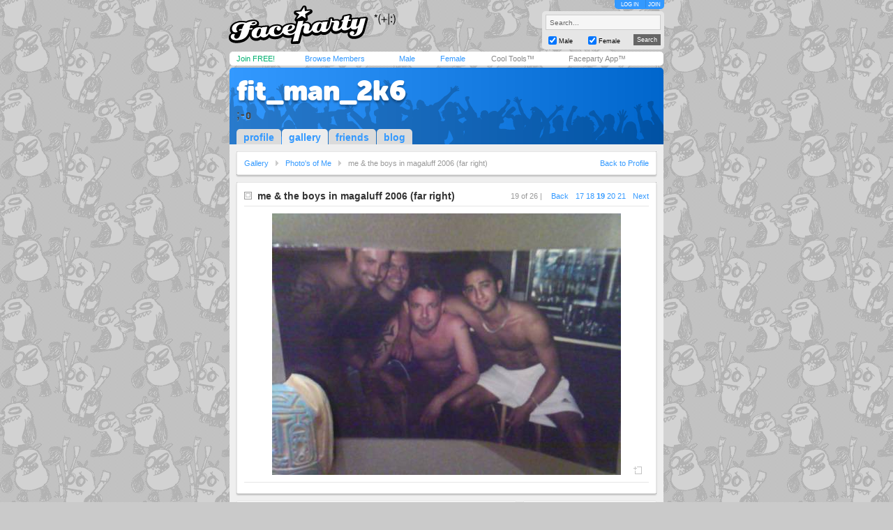

--- FILE ---
content_type: text/html; charset=utf-8
request_url: https://faceparty.com/gallery/view.aspx?pid=6416526&iid=23579818
body_size: 3120
content:
<!DOCTYPE html PUBLIC "-//W3C//DTD XHTML 1.0 Transitional//EN" "http://www.w3.org/TR/xhtml1/DTD/xhtml1-transitional.dtd"><html><head><title>Faceparty &gt; FIT_MAN_2K6 &gt; Pictures</title><META HTTP-EQUIV="PRAGMA" CONTENT="NO-CACHE"><META NAME="ROBOTS" CONTENT="NOODP"><meta http-equiv="X-UA-Compatible" content="IE=edge" /><meta name="format-detection" content="telephone=no"><link href="/incs/zstyles.css?v=7.7" rel="stylesheet" type="text/css" /><script type="text/javascript" language="JavaScript" src="/incs/scripts.js"></script><script type="text/javascript" language="javascript"> var isOpen = 1; function displayBw(){if (isOpen != 1){BwOpen.style.display='block';Arrow.src= '/im/bw/tri_up.gif';isOpen = 1;bc(1);} else{BwOpen.style.display='none';Arrow.src= '/im/bw/tri_dw.gif';isOpen = 0;bc(0);}} function gBw(o){if(o==0){displayBw();}} function displayCS(){bwc.style.visibility='hidden';csc.style.visibility='visible';} function displayFO(){csc.style.visibility='hidden';bwc.style.visibility='visible';} </script><script type="text/javascript" language="JavaScript"> function clearsearch(obj){if(obj.value==" Search..."){obj.value=""}} </script><script type="text/javascript" language="JavaScript" src="/incs/js/jquery-1.9.1.min.js"></script><script type="text/javascript" language="JavaScript"> var $j = jQuery.noConflict(); </script><script type="text/javascript" language="JavaScript"> function fpOpen(url,wName,feat){window.open(url+'',wName,feat);} </script><link href="/incs/thstyle2.css" rel="stylesheet" type="text/css" /><link href="/incs/profile.css?v=4.3" rel="stylesheet" type="text/css" /><script type="text/javascript"> (function (i, s, o, g, r, a, m) { i['GoogleAnalyticsObject'] = r; i[r] = i[r] || function () { (i[r].q = i[r].q || []).push(arguments) }, i[r].l = 1 * new Date(); a = s.createElement(o), m = s.getElementsByTagName(o)[0]; a.async = 1; a.src = g; m.parentNode.insertBefore(a, m) })(window, document, 'script', 'https://www.google-analytics.com/analytics.js', 'ga'); ga('create', 'UA-113275-1', {'storage': 'none'}); ga('send', 'pageview'); </script><link rel="apple-touch-icon" sizes="57x57" href="/im/apple-touch-icon-57x57.png"/><link rel="apple-touch-icon" sizes="72x72" href="/im/apple-touch-icon-72x72.png"/><link rel="apple-touch-icon" sizes="114x114" href="/im/apple-touch-icon-114x114.png"/><link rel="apple-touch-icon" sizes="144x144" href="/im/apple-touch-icon-144x144.png"/></head>
<body topmargin=0 leftmargin=0 bgcolor=#cacaca text=#000000 link=#3399FF vlink=#3399FF background=/im/thm_100.gif style="background-attachment:fixed;margin:0px;">
<div style="width:100%;"><center><table border=0 width=624 cellspacing=0 cellpadding=0><tr><td align=left height=65><a href="/"><img src="/im/fplo.png" width=240 height=55 border=0 alt="Faceparty - Biggest Party On Earth™"></a></td><td align=right><div id="headerlinks" style="height:13px;"><div id="hl-login" style="text-align:center;padding-right:0px;"><a href=/account/log_in.aspx>LOG IN</a></div><div id="hl-join"><a href=/account/join.aspx>JOIN</a></div></div><div id="hsearchbox"><form action="/browse/keyword.aspx" method="get"><input name="keywords" type="text" size="10" maxlength="49" style="box-sizing:border-box;width:165px; height:22px; font-family: arial; font-size: 10px; background-color:#f6f6f6; border:solid 1px #CCCCCC;color:#666666;margin-bottom:5px;" value=" Search..." onclick="clearsearch(this);return false;"><table width=165 cellpadding=0 cellspacing=0 border=0><tr><td width=15 align=left><input name="male" type="checkbox" value="1" style="width:12px;height:12px;margin-bottom:1px;" checked="checked"></td><td width=40 align=left valign=bottom><font face=arial size=1 style="font-size:9px;display:block;padding-bottom:2px;">Male</font></td><td width=15 align=left><input name="female" type="checkbox" value="1" style="width:12px;height:12px;margin-bottom:1px;" checked="checked"></td><td width=40 align=left valign=bottom><font face=arial size=1 style="font-size:9px;display:block;padding-bottom:2px;">Female</font></td><td>&nbsp;</td><td width=45 align=right><input type="submit" value="Search" class="hsbtn" /></td></tr></table></form></div></td></tr><tr><td colspan=3><img src=/im/shim.gif width=622 height=3></td></tr></table><div style="background: #fff;width: 602px;height:12px;padding:4px 10px;-webkit-border-radius: 5px;-moz-border-radius: 5px;-ms-border-radius: 5px;-o-border-radius: 5px;border-radius: 5px;z-index:3;position:relative;"><table width=612 cellpadding=0 cellspacing=0 border=0><tr><td width=80><font face=Arial size=1><span class=mybarg style="font-size:11px;"><a href=/account/join.aspx>Join FREE!</a></span></font></td><td width=110><font face=Arial size=1><span class=mybarb style="font-size:11px;"><a href=/browse/browse.aspx>Browse Members</a></span></font></td><td width=48><font face=Arial size=1><span class=mybarb style="font-size:11px;"><a href=/male/>Male</a></span></font></td><td width=60><font face=Arial size=1><span class=mybarb style="font-size:11px;"><a href=/female/>Female</a></span></font></td><td width=90><font face=Arial size=1><span class=mybar style="font-size:11px;"><a href=/shop/cool_tools.aspx>Cool Tools&#153;</a></span></font></td><td width=110><font face=Arial size=1><span class=mybar style="font-size:11px;"><a href="#" onClick="alert('New version coming soon!');return false;">Faceparty App&#153;</a></span></font></td></tr></table></div><div><img src=/im/shim.gif width=1 height=3></div>
<table width="622" cellpadding="0" cellspacing="0" border="0" align="center"><tr><td colspan="7" valign=bottom height=110 bgcolor=#3399FF background=/im/blue_prof_hdr.png align=left class=profile-header-box><table width="622" height="100" cellpadding="0" cellspacing="0" border="0"><tr><td valign="top" align="center"><table width="602" cellpadding="0" cellspacing="0" border="0"><tr><td align="left" valign="middle"><div style="position:relative;"><table width="622" cellpadding="0" cellspacing="0" border="0"><tr><td width="10"><img src=/im/shim.gif width=10 height=0 /></td><td><font face="arial" size="4" style="font-size:32px;letter-spacing:-2;color:#FFF;" class="prf_header_title"><a href="/fit_man_2k6">fit_man_2k6</a></font><BR><font face="arial" size="2" style="font-size:11px;color:#414141;" class="prf_header_tagline">;-o</font></td></tr></table></div></td></tr></table></td></tr><tr><td valign="bottom" align="left"><table width="379" cellpadding="0" cellspacing="0" border="0"><tr><td align="left" width="10"><img src=/im/shim.gif width=10 height=1 /></td><td align="left"><table cellpadding="0" cellspacing="0" border="0" class="prf-tabs"><tr><td><font face="arial" size="2" style="font-size:14px;color:#3399FF;" class="l1"><b><a href="/fit_man_2k6">profile</a></b></font></td><td><img src=/im/shim.gif width=1 height=1 /></td><td class="active"><font face="arial" size="2" style="font-size:14px;color:#333333;" class="l1"><b><a href="/gallery/galleries.aspx?pid=6416526">gallery</a></b></font></td><td><img src=/im/shim.gif width=1 height=1 /></td><td><font face="arial" size="2" style="font-size:14px;color:#3399FF;" class="l1"><b><a href="/member/linked.aspx?pid=6416526">friends</a></b></font></td><td><img src=/im/shim.gif width=1 height=1 /></td><td><font face="arial" size="2" style="font-size:14px;color:#3399FF;" class="l1"><b><a href="/member/blog.aspx?pid=6416526">blog</a></b></font></td></tr></table></td></tr></table></td></tr></table></td></tr></table><table width="622" cellpadding="0" cellspacing="0" border="0" align="center" class="prf_page"><tr><td colspan="5" bgcolor=#EFEFEF><img src=/im/shim.gif width=1 height=10 /></td></tr><tr><td bgcolor=#EFEFEF><img src=/im/shim.gif width=10 height=1 /></td><td colspan="3" align=left><table width=602 cellpadding=10 cellspacing=0 class="leftcol-contentbox"><tr><td bgcolor=#FFFFFF><table width="580" cellpadding="0" cellspacing="0" border="0"><tr><td><font face="arial" size="2" style="font-size:11px;color:#999999;" class="l1 leftcol-txt-link"><a href="/gallery/galleries.aspx?pid=6416526">Gallery</a><img src=/im/shim.gif width=10 height=1 /><img src="/im/ico-a-lg-r.gif" width=4 height=8 /><img src=/im/shim.gif width=10 height=1 /><a href="/gallery/pics.aspx?pid=6416526&gid=0">Photo&#39;s of Me</a><img src=/im/shim.gif width=10 height=1 /><img src="/im/ico-a-lg-r.gif" width=4 height=8 /><img src=/im/shim.gif width=10 height=1 /><span class="leftcol-txt-desc">me &amp; the boys in magaluff 2006 (far right)</span></font></td><td align="right"><font face="arial" size="2" style="font-size:11px;color:#999999;" class="l1 leftcol-txt-body leftcol-txt-link"><a href="fit_man_2k6">Back to Profile</a></font></td></tr></table></td></tr></table></td><td bgcolor=#EFEFEF><img src=/im/shim.gif width=10 height=1 /></td></tr><tr><td colspan="5" bgcolor=#EFEFEF><img src=/im/shim.gif width=1 height=10 /></td></tr><tr><td bgcolor=#EFEFEF><img src=/im/shim.gif width=1 height=10 /></td><td colspan="3" align=left><table width=602 cellpadding=10 border=0 cellspacing=0 class="leftcol-contentbox"><tr><td bgcolor=#FFFFFF><table width="580" cellpadding="0" cellspacing="0" border="0"><tr><td><img src="/im/pr_a.gif" width=11 height=11 />&nbsp;&nbsp;<font color="#333333" face="Arial" size="2" style="font-size:14px;" class="leftcol-txt-title"><b>me &amp; the boys in magaluff 2006 (far right)</b></font></td><td align="right"><font face="arial" size="2" style="font-size:11px;color:#999999;" class="l1 leftcol-txt-desc"> &nbsp;&nbsp;&nbsp;19 of 26 | <span class=leftcol-txt-link><img src=/im/shim.gif width=10 height=1 /><a href=/gallery/view.aspx?pid=6416526&iid=23579837>Back</a><img src=/im/shim.gif width=10 height=1 /><a href=/gallery/view.aspx?pid=6416526&iid=23579849>17</a><img src=/im/shim.gif width=3 height=1 /><a href=/gallery/view.aspx?pid=6416526&iid=23579837>18</a><img src=/im/shim.gif width=3 height=1 /><b><a href=/gallery/view.aspx?pid=6416526&iid=23579818>19</a></b><img src=/im/shim.gif width=3 height=1 /><a href=/gallery/view.aspx?pid=6416526&iid=23579808>20</a><img src=/im/shim.gif width=3 height=1 /><a href=/gallery/view.aspx?pid=6416526&iid=23579791>21</a><img src=/im/shim.gif width=3 height=1 /><img src=/im/shim.gif width=7 height=1 /><a href=/gallery/view.aspx?pid=6416526&iid=23579808>Next</a></span></font></td></tr><tr><td colspan="2"><img src=/im/shim.gif width=1 height=5 /></td></tr><tr><td colspan="2" bgcolor=#E6E6E6 class="leftcol-line"><img src=/im/shim.gif width=1 height=1 /></td></tr><tr><td colspan="2"><img src=/im/shim.gif width=1 height=10 /></td></tr><tr><td colspan="2" align="center"><div style="position:relative;"><img border="0" width=500 height=375 src="//images.faceparty.com/pb/1782/images/fit_man_2k6_23579818.jpg" /><BR><div style="position:absolute;right:10px;bottom:0px;"><div style="height:12px;line-height:10px;vertical-align:middle;"><a href=/shop/cool_tools.aspx?aid=114><img src=/im/ad_fav.gif width=12 height=12 title="Add to Fave Pics (Cool Tools Only)" style="vertical-align:bottom;margin-bottom:1px;" border=0></a></div></div></div></td></tr><tr><td colspan="2"><img src=/im/shim.gif width=1 height=10 /></td></tr><tr><td colspan="2" bgcolor=#E6E6E6 class="leftcol-line"><img src=/im/shim.gif width=1 height=1 /></td></tr><tr><td colspan="2"><img src=/im/shim.gif width=1 height=5 /></td></tr><tr><td colspan="2"><font face="arial" size="2" style="font-size:11px;color:#333333;" class="leftcol-txt-body"></font></td></tr></table></td></tr></table></td><td bgcolor=#EFEFEF><img src=/im/shim.gif width=1 height=10 /></td></tr><tr><td colspan="5" bgcolor=#EFEFEF><img src=/im/shim.gif width=1 height=10 /></td></tr><tr><td bgcolor=#EFEFEF><img src=/im/shim.gif width=1 height=10 /></td><td bgcolor=#EFEFEF valign="top" align=left><table width=401 cellpadding=10 border=0 cellspacing=0 class="leftcol-contentbox"><tr><td bgcolor=#FFFFFF><table width="379" cellpadding="0" cellspacing="0" border="0"><tr><td><font face="arial" color="#333333" size="3" style="font-size:14px;" class="leftcol-txt-title"><b>Comments</b></font></td><td align="right"><font face="arial" color="#999999" size="2" style="font-size:9px;" class="l1 leftcol-txt-desc-small"><span class="leftcol-txt-link"><a href="/account/log_in.aspx">post a comment</a></span></font></td></tr></table></td></tr></table></td><td bgcolor=#EFEFEF><img src=/im/shim.gif width=10 height=1 /></td><td bgcolor=#EFEFEF valign="top" align=left><table width=191 cellpadding=10 border=0 cellspacing=0 class="rightcol-contentbox"><tr><td bgcolor=#FFFFFF><font face="arial" color="#333333" size="3" style="font-size:14px;" class="rightcol-txt-title"><b>Details</b></font><p style="margin-top:5px;margin-bottom:0px;"><font face="arial" color="#999999" size="2" style="font-size:9px;" class="rightcol-txt-desc-small">0 comments</font></p><table width="169" cellpadding=0 cellspacing=0 border=0 height=1><tr><td height=10><img src=/im/shim.gif width=1 height=10 /></td></tr><tr><td height=1 bgcolor=#E6E6E6 class="rightcol-line"><img src=/im/shim.gif width=1 height=1 /></td></tr><tr><td height=5><img src=/im/shim.gif width=1 height=5 /></td></tr></table><p style="margin-top:5px;margin-bottom:0px;"><font face="arial" color="#999999" size="2" style="font-size:9px;" class="rightcol-txt-desc-small">Advanced stats <a href="/shop/cool_tools.aspx" style="text-decoration:none;">Cool Tools&trade; only</a><font color="#333333" class="rightcol-txt-link"></font></font></p></td></tr></table></td><td bgcolor=#EFEFEF><img src=/im/shim.gif width=1 height=10 /></td></tr><tr><td colspan="5" bgcolor=#EFEFEF><img src=/im/shim.gif width=1 height=10 /></td></tr></table><table width="622" cellpadding="0" cellspacing="0" border="0" align="center" class="footer" style="background-color:#3399FF; -webkit-border-radius: 0px 0px 5px 5px; -moz-border-radius: 0px 0px 5px 5px; border-radius: 0px 0px 5px 5px;"><tr><td valign=middle height=20 class=wlink><table width="602" cellpadding="2" cellspacing="0" border="0"><tr><td valign=middle align=left height=20 class=wlink>
<span class="nav"><font face=Arial color=#FFFFFF size=1><img src=/im/shim.gif width=6 height=1><a href="/contact/">Contact Us</a> &nbsp;|&nbsp; <a href="/account/join.aspx">Join Us!</a> &nbsp;|&nbsp; <a href="/shop/cool_tools.aspx">Cool Tools&#153;</a> &nbsp;|&nbsp; <a href="/static/terms.aspx">Terms</a> &nbsp;|&nbsp; <a href="/static/cookies.aspx">Cookies</a> &nbsp;|&nbsp; <a href="/static/privacy.aspx">Privacy</a></font></span></td></tr></table></td></tr></table><table width="622" cellpadding="0" cellspacing="0" border="0" align="center" class="footerbox"><tr><td align="center" valign="top"><font size=1 face=Arial color=#666666 class=fl><img src=/im/shim.gif width=1 height=10><br> &copy; Faceparty 2026. All Rights Reserved. Last Updated 31 January 2026.<br><img src=/im/shim.gif width=1 height=1><br></font><br><img src=/im/shim.gif width=1 height=10></td></tr></table></center></div></body></html> 